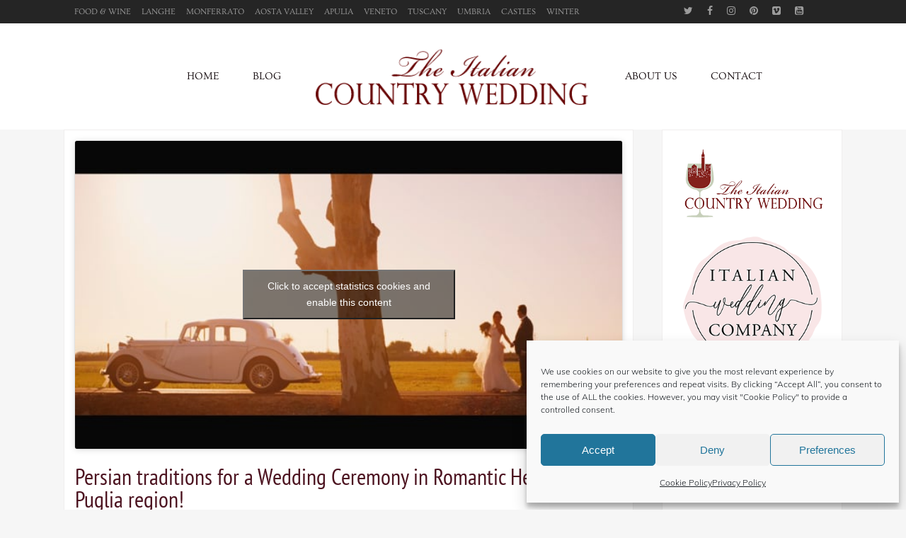

--- FILE ---
content_type: text/javascript; charset=utf-8
request_url: https://www.italiancountrywedding.com/piedmont/wp-content/cache/min/1/piedmont/wp-content/plugins/ajax-search-pro/js/nomin/async.css.js?ver=1738346964
body_size: 585
content:
(function(w){"use strict";var asp_loadCSS=function(href,before,media){var doc=w.document;var ss=doc.createElement("link");var ref;if(before){ref=before}else{var refs=(doc.body||doc.getElementsByTagName("head")[0]).childNodes;ref=refs[refs.length-1]}
var sheets=doc.styleSheets;ss.rel="stylesheet";ss.href=href;ss.href=ss.href.replace('https://','//');ss.href=ss.href.replace('http://','//');ss.media="only x";function ready(cb){if(doc.body){return cb()}
setTimeout(function(){ready(cb)})}
ready(function(){ref.parentNode.insertBefore(ss,(before?ref:ref.nextSibling))});var onloadcssdefined=function(cb){var resolvedHref=ss.href;var i=sheets.length;while(i--){if(sheets[i].href===resolvedHref){return cb()}}
setTimeout(function(){onloadcssdefined(cb)})};function loadCB(){if(ss.addEventListener){ss.removeEventListener("load",loadCB)}
ss.media=media||"all"}
if(ss.addEventListener){ss.addEventListener("load",loadCB)}
ss.onloadcssdefined=onloadcssdefined;onloadcssdefined(loadCB);return ss};w.asp_loadCSS=asp_loadCSS}(window));jQuery(function($){var arr=[];if((typeof ASP=="undefined")||(typeof ASP.asp_url=="undefined")||(typeof ASP.upload_url=="undefined"))
return!1;if((typeof ASP_INSTANCES!="undefined")&&Object.keys(ASP_INSTANCES).length>0){$.each(ASP_INSTANCES,function(k,v){if(typeof v=="undefined")return!1;var id=k.match(/^(.*)_/)[1];arr[id]=!0})}else{$(".asp_init_data").each(function(index,value){var id=$(this).attr('id').match(/^asp_init_id_(.*)_/)[1];arr[id]=!0})}
var media_query="def";if((typeof ASP!="undefined")&&(typeof ASP.media_query!="undefined"))
media_query=ASP.media_query;if(arr.length>0){asp_loadCSS(ASP.css_basic_url+"?mq="+media_query);var last;for(var i=0;i<arr.length;i++){if(typeof arr[i]!="undefined")
last=asp_loadCSS(ASP.upload_url+"search"+i+".css?mq="+media_query)}
$(last).on("load",function(){setTimeout(function(){$('<style>body .wpdreams_asp_sc{display: block; max-height: none; overflow: visible;}</style>').appendTo('head');ASP.css_loaded=!0},200)})}})

--- FILE ---
content_type: text/javascript; charset=utf-8
request_url: https://www.italiancountrywedding.com/piedmont/wp-content/cache/min/1/piedmont/wp-content/themes/bridge/js/plugins/doubletaptogo.js?ver=1738346964
body_size: 425
content:
(function($,window,document,undefined){'use strict';var pluginName='doubleTapToGo',defaults={automatic:!0,selectorClass:'doubletap',selectorChain:'li:has(ul)'};function DoubleTapToGo(element,options){this.element=element;this.settings=$.extend({},defaults,options);this._defaults=defaults;this._name=pluginName;this.init()}$.extend(DoubleTapToGo.prototype,{preventClick:!1,currentTap:$(),init:function(){$(this.element).on('touchstart','.'+this.settings.selectorClass,this._tap.bind(this)).on('click','.'+this.settings.selectorClass,this._click.bind(this)).on('remove',this._destroy.bind(this));this._addSelectors()},_addSelectors:function(){if(this.settings.automatic!==!0){return}$(this.element).find(this.settings.selectorChain).addClass(this.settings.selectorClass)},_click:function(event){if(this.preventClick){event.preventDefault()}else{this.currentTap=$()}},_tap:function(event){var $target=$(event.target).closest('li');if(!$target.hasClass(this.settings.selectorClass)){this.preventClick=!1;return}if($target.get(0)===this.currentTap.get(0)){this.preventClick=!1;return}this.preventClick=!0;this.currentTap=$target;event.stopPropagation()},_destroy:function(){$(this.element).off()},reset:function(){this.currentTap=$()}});$.fn[pluginName]=function(options){var args=arguments,returns;if(options===undefined||typeof options==='object'){return this.each(function(){if(!$.data(this,pluginName)){$.data(this,pluginName,new DoubleTapToGo(this,options))}})}else if(typeof options==='string'&&options[0]!=='_'&&options!=='init'){this.each(function(){var instance=$.data(this,pluginName),methodName=(options==='destroy'?'_destroy':options);if(instance instanceof DoubleTapToGo&&typeof instance[methodName]==='function'){returns=instance[methodName].apply(instance,Array.prototype.slice.call(args,1))}if(options==='destroy'){$.data(this,pluginName,null)}});return returns!==undefined?returns:this}}})(jQuery,window,document)

--- FILE ---
content_type: text/javascript; charset=utf-8
request_url: https://www.italiancountrywedding.com/piedmont/wp-content/cache/min/1/piedmont/wp-content/themes/bridge/js/plugins/jquery.waitforimages.js?ver=1738346964
body_size: 424
content:
(function($){var eventNamespace='waitForImages';$.waitForImages={hasImageProperties:['backgroundImage','listStyleImage','borderImage','borderCornerImage']};$.expr[':'].uncached=function(obj){if(!$(obj).is('img[src!=""]')){return!1}var img=new Image();img.src=obj.src;return!img.complete};$.fn.waitForImages=function(finishedCallback,eachCallback,waitForAll){var allImgsLength=0;var allImgsLoaded=0;if($.isPlainObject(arguments[0])){waitForAll=arguments[0].waitForAll;eachCallback=arguments[0].each;finishedCallback=arguments[0].finished}finishedCallback=finishedCallback||$.noop;eachCallback=eachCallback||$.noop;waitForAll=!!waitForAll;if(!$.isFunction(finishedCallback)||!$.isFunction(eachCallback)){throw new TypeError('An invalid callback was supplied.')}return this.each(function(){var obj=$(this);var allImgs=[];var hasImgProperties=$.waitForImages.hasImageProperties||[];var matchUrl=/url\(\s*(['"]?)(.*?)\1\s*\)/g;if(waitForAll){obj.find('*').andSelf().each(function(){var element=$(this);if(element.is('img:uncached')){allImgs.push({src:element.attr('src'),element:element[0]})}$.each(hasImgProperties,function(i,property){var propertyValue=element.css(property);var match;if(!propertyValue){return!0}while(match=matchUrl.exec(propertyValue)){allImgs.push({src:match[2],element:element[0]})}})})}else{obj.find('img:uncached').each(function(){allImgs.push({src:this.src,element:this})})}allImgsLength=allImgs.length;allImgsLoaded=0;if(allImgsLength===0){finishedCallback.call(obj[0])}$.each(allImgs,function(i,img){var image=new Image();$(image).bind('load.'+eventNamespace+' error.'+eventNamespace,function(event){allImgsLoaded++;eachCallback.call(img.element,allImgsLoaded,allImgsLength,event.type=='load');if(allImgsLoaded==allImgsLength){finishedCallback.call(obj[0]);return!1}});image.src=img.src})})}}(jQuery))